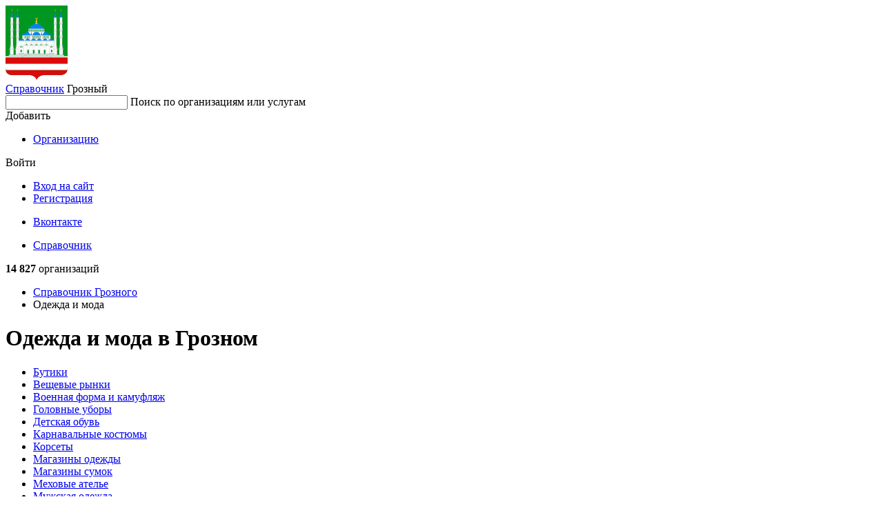

--- FILE ---
content_type: text/html; charset=utf-8
request_url: https://groznyi.spravker.ru/odezhda-i-moda/
body_size: 5365
content:
<!DOCTYPE html>
<html lang="en">
<head>
  <meta charset="utf-8">
  <meta name="viewport" content="width=device-width, initial-scale=1, maximum-scale=1, shrink-to-fit=no">
  <meta http-equiv="X-UA-Compatible" content="IE=edge"/>
  <meta name="format-detection" content="telephone=no">

  
    <title>Одежда и мода в Грозном</title>
  

  <meta name="keywords" content="Одежда и мода, Одежда и мода в Грозном, отзывы, адреса, фото, справочник"/>
  <meta name="description" content="Одежда и мода в Грозном с адресами, телефонами и отзывами - Spravker.ru"/>
  <meta name='yandex-verification' content='60a26b94701c29a4'/>
  
  
  <link rel="canonical" href="https://groznyi.spravker.ru/odezhda-i-moda/"/>
  
  <link href='https://s.spravker.ru/static/front/css/app.3899861e7288.css' rel='stylesheet' type='text/css'>

  <link href="https://fonts.googleapis.com/css2?family=Inter:wght@400;500;600;700&display=swap" rel="stylesheet">

  <link rel="apple-touch-icon" sizes="180x180" href="https://s.spravker.ru/static/favicon/apple-touch-icon.ce9b5ec06a58.png">
  <link rel="icon" type="image/png" sizes="32x32" href="https://s.spravker.ru/static/favicon/favicon-32x32.6d518133ed23.png">
  <link rel="icon" type="image/png" sizes="16x16" href="https://s.spravker.ru/static/favicon/favicon-16x16.c6bdfde884f0.png">
  <link rel="mask-icon" href="https://s.spravker.ru/static/favicon/safari-pinned-tab.d5b0e8ed8bbc.svg" color="#df3f00">

  
    <script type="text/javascript">
        var city_absolute_url = '/';
        var city_id = 175;
        var city = {
            "id": 731,
            "absolute_url": "/",
        }
        
        var user = null;
        
        
    </script>
  
  <script type="text/javascript">
    window.yaParams = {}
    window.yaParams.Domain = "groznyi.spravker.ru";
    
    window.yaParams.City = 'groznyi';
    window.yaParams.CityIsNewSecondary = false;
    window.yaParams.Population = '100-250k';
    
  </script>
  
  <script>window.yaContextCb=window.yaContextCb||[]</script>
  <script src="https://yandex.ru/ads/system/context.js" async></script>
</head>
<body>
<div id="project">
  <header class="main-header">
    <!-- begin main-header-top -->
    <div class="main-header-top">
      <div class="container">
        <div class="main-header-top__in">
          <!-- begin main-header-top__city -->
          <div class="main-header-top__city">
            <div class="main-header-city">
              <span class="main-header-city__overlay js-city-trigger"></span>
              <a class="main-header-city__blazon" href="/">
                
                  <img src="https://spr.website.yandexcloud.net/media/region/logo/groznyi.png" class="main-header-city__blazon-img"
                       alt="Грозный">
                
              </a>
              <div class="main-header-city__desc">
                <a href="/" class="main-header-city__title"
                   title="Справочник организаций Грозного">Справочник</a>
                <span class="main-header-city__name js-city-trigger">
                  <span class="main-header-city__name-inner">Грозный</span>
                </span>
              </div>
              <div class="main-header-city__kite">
                
              </div>
            </div>
          </div>
          <nav class="main-header-top__search">
            <div class="main-header-search" id="vue-header-search">
              
              
              <form action="/search/" method="get" class="search-form">
                <div class="search-form-input">
                  <input type="text" class="search-form-input__control" id="searchInput" name="q" autocomplete="off">
                  <span class="search-form-input__placeholder">Поиск по организациям или услугам</span>
                  <span class="search-form-input__clear"></span>
                </div>
              </form>
            </div>
          </nav>
          <div class="main-header-top__buttons js-header-buttons is-floating">
            <span class="main-header-top__buttons-overlay"></span>
            <div class="main-header-buttons">
              <div class="main-header-buttons__item main-header-buttons__item--add">
                <!--noindex-->
                <div class="button-dropdown main-header-buttons__add js-header-button">
                  <span class="button button--primary button--add button--fullwidth button--md">
                    <span class="button__label">Добавить</span>
                  </span>
                  <div class="button-dropdown__kite">
                    <ul class="menu button-dropdown__kite-obj">
                      <li class="menu__item">
                        <a href="/office/#/org-add" target="_blank" class="menu__link"
                           title="Добавить организацию в справочник" rel="nofollow">Организацию</a>
                      </li>
                      
                    </ul>
                  </div>
                </div>
                <!--/noindex-->
              </div>
              <div class="main-header-buttons__item">
                <!--noindex-->
                


<div class="button-dropdown main-header-buttons__login js-header-button">
  
    <span class="button button--secondary button--md">Войти</span>
    <div class="button-dropdown__kite">
      <div class="login-options button-dropdown__kite-obj">
        <ul class="login-options-menu">
          <li class="login-options-menu__item">
            <a href="/accounts/login/?next=/odezhda-i-moda/" class="login-options-menu__link">Вход на сайт</a>
          </li>
          <li class="login-options-menu__item">
            <a href="/accounts/signup/?next=/odezhda-i-moda/" class="login-options-menu__link login-options-menu__link--invert">Регистрация</a>
          </li>
        </ul>
        <ul class="login-options-social">






          <li class="login-options-social__item">
            <a href="/accounts/vk/login/?process=login&amp;next=%2Fodezhda-i-moda%2F" class="login-options-social__link login-options-social__link--vk">Вконтакте</a>
          </li>
        </ul>
      </div>
    </div>
  
</div>
                <!--/noindex-->
              </div>
            </div>
          </div>
          <span class="burger main-header-top__burger"></span>
        </div>
      </div>
    </div>
    <!-- end main-header-top -->
    <!-- begin main-header-bottom -->
    <div class="main-header-bottom">
      <div class="container">
        <div class="main-header-bottom__in">
          <nav class="main-header__menu">
            <ul class="main-header-menu">
              <li class="main-header-menu__item">
                <a href="/"
                   class="main-header-menu__link is-active" title="Справочник">Справочник</a>
              </li>
              
            </ul>
          </nav>
          <div class="main-header-bottom__right">
            <!--noindex-->
            <span class="main-header-bottom__meta">
              
                <b>14 827</b>
                организаций
              
            </span>
            <!--/noindex-->
          </div>
        </div>
      </div>
    </div>
    <!-- end main-header-bottom -->
  </header>

  <main class="main">
    <div class="page">
      <div class="container">


        

        
          
            <nav class="page__breadcrumbs">
              <ul class="breadcrumbs-list">
                
                  
                    <li class="breadcrumbs-list__item">
                      <a href="/" title="Справочник"class="breadcrumbs-list__link">
                        Справочник
                        Грозного
                      </a>
                    </li>
                  
                
                  
                    <li class="breadcrumbs-list__item">
                      <span class="breadcrumbs-list__link is-current">Одежда и мода</span>
                    </li>
                  
                
              </ul>
            </nav>
          
        

        
  <div class="columns">
    <div class="col-xl-6-8 col-lg-6-8">
      
          <h1>Одежда и мода в Грозном</h1>


<div class="interesting interesting--center m-t-20 d-block">
      <!-- Yandex.RTB R-A-96375-1 -->
    <div id="yandex_rtb_R-A-96375-1"></div>
    <script>
      window.yaContextCb.push(()=>{
        Ya.Context.AdvManager.render({
          "blockId": "R-A-96375-1",
          "renderTo": "yandex_rtb_R-A-96375-1"
        })
      });
    </script>

</div>

<div class="organizations-all">
  <div class="organizations-all__list">
    <ul class="list-count list-count--rows list-count--inversion list-count--wide">
        <li class="list-count__item">
          <a href="/butiki/" title="Бутики" class="list-count__link" data-count="635">Бутики</a>
        </li>
        <li class="list-count__item">
          <a href="/veschevye-rynki/" title="Вещевые рынки" class="list-count__link" data-count="7">Вещевые рынки</a>
        </li>
        <li class="list-count__item">
          <a href="/voennaya-forma/" title="Военная форма и камуфляж" class="list-count__link" data-count="19">Военная форма и камуфляж</a>
        </li>
        <li class="list-count__item">
          <a href="/golovnyie-uboryi/" title="Головные уборы" class="list-count__link" data-count="32">Головные уборы</a>
        </li>
        <li class="list-count__item">
          <a href="/detskaya-obuv/" title="Детская обувь" class="list-count__link" data-count="43">Детская обувь</a>
        </li>
        <li class="list-count__item">
          <a href="/karnavalnyie-kostyumyi/" title="Карнавальные костюмы" class="list-count__link" data-count="523">Карнавальные костюмы</a>
        </li>
        <li class="list-count__item">
          <a href="/korsetyi/" title="Корсеты" class="list-count__link" data-count="10">Корсеты</a>
        </li>
        <li class="list-count__item">
          <a href="/magaziny-odezhdy-i-obuvi/" title="Магазины одежды" class="list-count__link" data-count="567">Магазины одежды</a>
        </li>
        <li class="list-count__item">
          <a href="/magazinyi-sumok/" title="Магазины сумок" class="list-count__link" data-count="79">Магазины сумок</a>
        </li>
        <li class="list-count__item">
          <a href="/mehovyie-atele/" title="Меховые ателье" class="list-count__link" data-count="14">Меховые ателье</a>
        </li>
        <li class="list-count__item">
          <a href="/muzhskaya-odezhda/" title="Мужская одежда" class="list-count__link" data-count="491">Мужская одежда</a>
        </li>
        <li class="list-count__item">
          <a href="/nizhnee-bele/" title="Нижнее белье оптом" class="list-count__link" data-count="14">Нижнее белье оптом</a>
        </li>
        <li class="list-count__item">
          <a href="/obuvnye-atele/" title="Обувные ателье" class="list-count__link" data-count="10">Обувные ателье</a>
        </li>
        <li class="list-count__item">
          <a href="/obuvnoi-magazin/" title="Обувные магазины" class="list-count__link" data-count="194">Обувные магазины</a>
        </li>
        <li class="list-count__item">
          <a href="/odezhda-bolshih-razmerov/" title="Одежда больших размеров" class="list-count__link" data-count="8">Одежда больших размеров</a>
        </li>
        <li class="list-count__item">
          <a href="/odezhda-iz-kozhi/" title="Одежда из кожи и меха" class="list-count__link" data-count="15">Одежда из кожи и меха</a>
        </li>
        <li class="list-count__item">
          <a href="/salonyi-vechernih-platev/" title="Салоны вечерних платьев" class="list-count__link" data-count="10">Салоны вечерних платьев</a>
        </li>
        <li class="list-count__item">
          <a href="/svadebnye-salony/" title="Свадебные салоны" class="list-count__link" data-count="57">Свадебные салоны</a>
        </li>
        <li class="list-count__item">
          <a href="/sekond-hend/" title="Секонд-хенд" class="list-count__link" data-count="3">Секонд-хенд</a>
        </li>
        <li class="list-count__item">
          <a href="/trikotazh/" title="Трикотаж" class="list-count__link" data-count="12">Трикотаж</a>
        </li>
        <li class="list-count__item">
          <a href="/magazinyi-chasov/" title="Часы" class="list-count__link" data-count="41">Часы</a>
        </li>
        <li class="list-count__item">
          <a href="/chulochno-nosochnyie-izdeliya/" title="Чулочно-носочные изделия" class="list-count__link" data-count="9">Чулочно-носочные изделия</a>
        </li>
    </ul>
  </div>
</div>

    <h2 class="m-t-52 m-b-24">Одежда и мода в районах Грозного</h2>
    <div class="tags-list">
      <div class="tags-list__item">
        <a href="/odezhda-i-moda/raion-oktyabrskij/" class="tag tag--raised">Октябрьский район</a>
      </div>
      <div class="tags-list__item">
        <a href="/odezhda-i-moda/raion-zavodskoj/" class="tag tag--raised">Заводской район</a>
      </div>
      <div class="tags-list__item">
        <a href="/odezhda-i-moda/raion-staropromyislovskij/" class="tag tag--raised">Старопромысловский район</a>
      </div>
      <div class="tags-list__item">
        <a href="/odezhda-i-moda/raion-leninskij/" class="tag tag--raised">Ленинский район</a>
      </div>
    </div>


  <div class="testimonials m-t-52">
    <div class="testimonials-header">
      <h2>Актуальные отзывы в разделе Одежда и мода</h2>
    </div>
    <div class="testimonials__list">
      <div class="testimonials-list">
                <div class="testimonials-list__item">
      <div class="testimonial">
        <div class="testimonial__header">
          <div class="testimonial-meta">
            <span class="testimonial-meta__avatar">
              <img src="https://s.spravker.ru/static/front/img/avatar.e4e2ed09b70a.svg" class="image-contain" alt="" loading="lazy">
            </span>
            <span class="testimonial-meta__author">Анна</span>
            <div class="testimonial-meta__rating">
              <div class="rating ">
                <ul class='rating-stars'><li class='rating-stars__item rating-stars__item--active'></li><li class='rating-stars__item rating-stars__item--active'></li><li class='rating-stars__item rating-stars__item--active'></li><li class='rating-stars__item rating-stars__item--active'></li><li class='rating-stars__item rating-stars__item--active'></li></ul>
              </div>
            </div>
            <span class="testimonial-meta__date">13 декабря, 06:33</span>
          </div>
        </div>
        <div class="testimonial__content">
          <dl class="testimonial-about testimonial__about">
            <dt class="testimonial-about__title">Отзыв об организации</dt>
            <dd><a href="/org/firdaws2.htm">Fashion House Firdaws</a></dd>
          </dl>
          <div class="testimonial__text">
            Шьют потрясающие праздничные и повседневные вещи.
          </div>
        </div>
      </div>
    </div>

                <div class="testimonials-list__item">
      <div class="testimonial">
        <div class="testimonial__header">
          <div class="testimonial-meta">
            <span class="testimonial-meta__avatar">
              <img src="https://s.spravker.ru/static/front/img/avatar.e4e2ed09b70a.svg" class="image-contain" alt="" loading="lazy">
            </span>
            <span class="testimonial-meta__author">Мика</span>
            <div class="testimonial-meta__rating">
              <div class="rating ">
                <ul class='rating-stars'><li class='rating-stars__item rating-stars__item--active'></li><li class='rating-stars__item rating-stars__item--active'></li><li class='rating-stars__item rating-stars__item--active'></li><li class='rating-stars__item rating-stars__item--active'></li><li class='rating-stars__item rating-stars__item--active'></li></ul>
              </div>
            </div>
            <span class="testimonial-meta__date">03 ноября, 11:04</span>
          </div>
        </div>
        <div class="testimonial__content">
          <dl class="testimonial-about testimonial__about">
            <dt class="testimonial-about__title">Отзыв об организации</dt>
            <dd><a href="/iuvelirnye-masterskie/uvelir95.htm">Uvelired</a></dd>
          </dl>
          <div class="testimonial__text">
            Заказывала из серебра кольца к 8 марта сестре и подругам. Осталась довольна и мои девочки тоже были рады изделиям. Работа выполнена в срок и качественно. Спасибо!
          </div>
        </div>
      </div>
    </div>

                <div class="testimonials-list__item">
      <div class="testimonial">
        <div class="testimonial__header">
          <div class="testimonial-meta">
            <span class="testimonial-meta__avatar">
              <img src="https://s.spravker.ru/static/front/img/avatar.e4e2ed09b70a.svg" class="image-contain" alt="" loading="lazy">
            </span>
            <span class="testimonial-meta__author">Хадижа</span>
            <div class="testimonial-meta__rating">
              <div class="rating ">
                <ul class='rating-stars'><li class='rating-stars__item rating-stars__item--active'></li><li class='rating-stars__item rating-stars__item--active'></li><li class='rating-stars__item rating-stars__item--active'></li><li class='rating-stars__item rating-stars__item--active'></li><li class='rating-stars__item'></li></ul>
              </div>
            </div>
            <span class="testimonial-meta__date">28 января, 16:05</span>
          </div>
        </div>
        <div class="testimonial__content">
          <dl class="testimonial-about testimonial__about">
            <dt class="testimonial-about__title">Отзыв об организации</dt>
            <dd><a href="/magazinyi-dzhinsov/gloriya-dzhins.htm">Gloria Jeans</a></dd>
          </dl>
          <div class="testimonial__text">
            <p>очень круто превосходно я рада удачи вам во всем</p>

<p>...............................................................................................</p>
          </div>
        </div>
      </div>
    </div>

                <div class="testimonials-list__item">
      <div class="testimonial">
        <div class="testimonial__header">
          <div class="testimonial-meta">
            <span class="testimonial-meta__avatar">
              <img src="https://s.spravker.ru/static/front/img/avatar.e4e2ed09b70a.svg" class="image-contain" alt="" loading="lazy">
            </span>
            <span class="testimonial-meta__author">Магомед</span>
            <div class="testimonial-meta__rating">
              <div class="rating ">
                <ul class='rating-stars'><li class='rating-stars__item rating-stars__item--active'></li><li class='rating-stars__item rating-stars__item--active'></li><li class='rating-stars__item rating-stars__item--active'></li><li class='rating-stars__item rating-stars__item--active'></li><li class='rating-stars__item rating-stars__item--active'></li></ul>
              </div>
            </div>
            <span class="testimonial-meta__date">26 декабря, 22:00</span>
          </div>
        </div>
        <div class="testimonial__content">
          <dl class="testimonial-about testimonial__about">
            <dt class="testimonial-about__title">Отзыв об организации</dt>
            <dd><a href="/magaziny-tsvetov/zhivye-tsvety-na-taganke.htm">Флорис</a></dd>
          </dl>
          <div class="testimonial__text">
            <p>Ставлю 5 звезд, больше нет!</p>
          </div>
        </div>
      </div>
    </div>

      </div>
    </div>
  </div>

<script type="text/javascript">
  window.yaParams.PageType = "OrgsRootCategory";
</script>

<div class="m-t-20">
      <!-- Yandex.RTB R-A-96375-10 -->
    <div id="yandex_rtb_R-A-96375-10"></div>
    <script>
      window.yaContextCb.push(()=>{
        Ya.Context.AdvManager.render({
          "blockId": "R-A-96375-10",
          "renderTo": "yandex_rtb_R-A-96375-10"
,"type": "feed"        })
      });
    </script>

</div>
      
    </div>
    <div class="col-xl-2-8 col-lg-2-8 d-md-none d-sm-none">
      <div class="page__sidebar">
        <!-- begin sidebar -->
        <div class="sidebar">
          
<div class="interesting interesting--center">
      <!-- Yandex.RTB R-A-96375-8 -->
    <div id="yandex_rtb_R-A-96375-8"></div>
    <script>
      window.yaContextCb.push(()=>{
        Ya.Context.AdvManager.render({
          "blockId": "R-A-96375-8",
          "renderTo": "yandex_rtb_R-A-96375-8"
        })
      });
    </script>
  












</div>
<div class="sidebar__footer">
  <!--noindex-->
  <a href="https://spravker.ru/info/vip-status/" rel="nofollow" class="icon-with-text icon-with-text--arrow">
    <span class="icon-with-text__icon icon-with-text__icon--shout"></span>
    <span class="icon-with-text__text">Реклама на сайте</span>
  </a>
  <!--/noindex-->
</div>
        </div>
        <!-- end sidebar -->
      </div>
    </div>
  </div>

      </div>
    </div>
  </main>

  <footer class="footer" id="footer">
  <!--noindex-->
  <div class="container">
    <div class="footer-top">
      <span class="footer-top__city">
        Если у Вас появились вопросы, пишите нам на
        <a href="mailto:support@spravker.ru" title="Написать письмо">support@spravker.ru</a>
      </span>
      <ul class="footer-menu">
        
        <li class="footer-menu__item">
          <a href="mailto:support@spravker.ru" rel="nofollow" class="footer-menu__link">Обратная связь</a>
        </li>
        <li class="footer-menu__item">
          <a href="https://spravker.ru/info/faq" rel="nofollow" class="footer-menu__link">Вопрос-ответ</a>
        </li>
      </ul>
    </div>
    <div class="footer-bottom">
      <ul class="footer-meta">
        <li class="footer-meta__item">&copy; <a href="https://spravker.ru" rel="nofollow">Spravker.ru</a> 2011—2026,
          городской он-лайн справочник.
        </li>
        <li class="footer-meta__item">
          
        </li>
        <li class="footer-meta__item"><a href="https://spravker.ru/info/policy/" rel="nofollow" target="_blank" class="footer-meta__link">Политика кондефициальности</a></li>
      </ul>
    </div>
  </div>
  <span id="moveTop" class="footer__move-top"></span>
  <!--/noindex-->
</footer>
</div>

<script src="https://s.spravker.ru/static/webpack/front-new.860e7fad3c80.js" type="text/javascript" defer></script>

<!-- Yandex.Metrika counter --> <script type="text/javascript" > (function(m,e,t,r,i,k,a){m[i]=m[i]||function(){(m[i].a=m[i].a||[]).push(arguments)}; m[i].l=1*new Date(); for (var j = 0; j < document.scripts.length; j++) {if (document.scripts[j].src === r) { return; }} k=e.createElement(t),a=e.getElementsByTagName(t)[0],k.async=1,k.src=r,a.parentNode.insertBefore(k,a)}) (window, document, "script", "https://mc.yandex.ru/metrika/tag.js", "ym"); ym(90642284, "init", { clickmap:true, trackLinks:true, accurateTrackBounce:true }); </script> <noscript><div><img src="https://mc.yandex.ru/watch/90642284" style="position:absolute; left:-9999px;" alt="" /></div></noscript> <!-- /Yandex.Metrika counter -->
<script type="text/javascript">
    if(ym) {
        ym(90642284, 'params', window.yaParams || {});
    } else console.warn('Yandex.Metrika is not loaded');
</script>

<script type="text/javascript">
  var page_type = window.yaParams.PageType || '';
  if(page_type === 'OrgsOrg'){
      window.yaContextCb.push(()=>{
        Ya.Context.AdvManager.render({
          "blockId": "R-A-96375-9",
          "type": "fullscreen",
          "platform": "touch"
        })
      })
  }
</script>




</body>
</html>